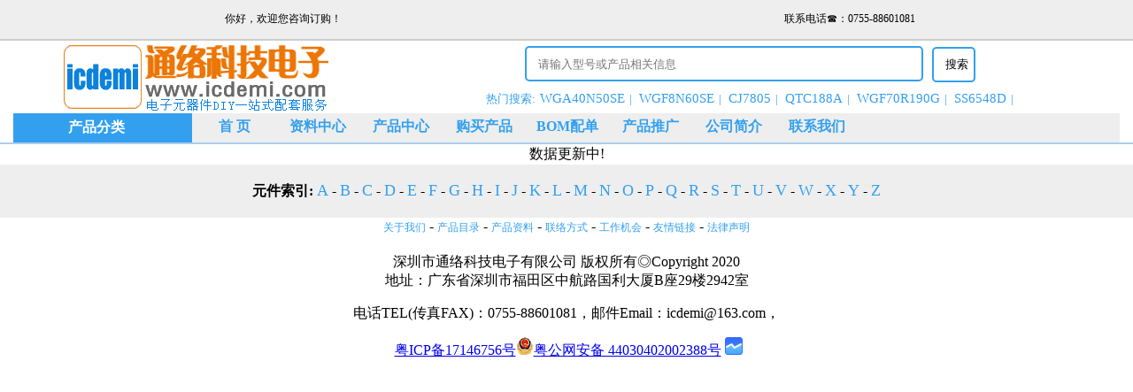

--- FILE ---
content_type: text/html; charset=utf-8
request_url: https://www.icdemi.com/Mcatalogs.aspx?skey=NTMFS5C430NLT1G&type=NTMFS5C430NLT1G
body_size: 21707
content:


<html>
<head>
		<title id="PageTitle">通络科技电子-元器件资料中心</title>
		<META id="Content1" name="description" content="通络科技电子网是专业的电子元件平台,为广大客户提供优质的服务深圳市通络科技电子有限公司的服务理念,配合好电子行业各大平台进行资源共享,与各品牌厂进行(产品资料)接口对接,确保平台拥有丰富的PDF资料,datasheet技术参数,数据手册,应用电路图纸供广大客户工程师及电子爱好者免费查询下载使用。"></META>
		<META id="Content2" name="keywords" content="通络科技电子网免费提供产品资料,PDF资料,datasheet技术参数,数据手册,应用电路图纸,免费查询下载使用。"></META>
		<LINK rel="stylesheet" href="css/style.css">
        <script type="text/javascript" src="js/common.js"></script>
</head>
<body>

     
        <table style="width:100%;height:46px;background-color:#eeeeee;">
            <tr><td class="tpbar">你好，欢迎您咨询订购！</td>
                <td class="tpbar">联系电话☎：<span id="tBarx_TOPBARt_Label1">0755-88601081</span></td></tr>
            <tr><td colspan=2 style="width:100%;height:2px;background-color:#cccccc;"></td></tr>
        </table>
<table class="tt">
<tr>
    <td><span id="tBarx_tBar_Label1"><a href="index.aspx"><img border="0" alt="首页" src="https://www.icdemi.com/CMIS/Center_photos/ecms2/20251031142048_121_2020icdemi.com.gif" /></a><br /></span>
</td>
    <td><span id="tBarx_sbox1_Label1"><div Class="Searchbar"><form action=catalogs.aspx><input type=text placeholder="请输入型号或产品相关信息" name=skey><input type=hidden name='linkKey' value='202612522017'><input type=submit name='搜索' value='搜索'></form></div><div class="plist"><table border=0 width=100% cellpadding=0 callspacing=0><tr><td><div class="hotkey">热门搜索:<A href=catalogs.aspx?Mode=1&skey=WGA40N50SE&linkKey=202612522017>WGA40N50SE</a>| <A href=catalogs.aspx?Mode=1&skey=WGF8N60SE&linkKey=202612522017>WGF8N60SE</a>| <A href=catalogs.aspx?Mode=1&skey=CJ7805&linkKey=202612522017>CJ7805</a>| <A href=catalogs.aspx?Mode=1&skey=QTC188A&linkKey=202612522017>QTC188A</a>| <A href=catalogs.aspx?Mode=1&skey=WGF70R190G&linkKey=202612522017>WGF70R190G</a>| <A href=catalogs.aspx?Mode=1&skey=SS6548D&linkKey=202612522017>SS6548D</a>| </div></td></tr></table></div></span>
</td>
</tr>
</table>
<table class="tt" border="0">
    <tr>
        <td class="dhltd2"><span id="tBarx_Menubar1_Label1"><div class="CategoryBar" onmouseover="ShowDiv('clist')" onmouseout="HideDiv('clist')"> 产品分类 </div><div class="cclist" style="display:none;" id="clist" onmouseover="ShowDiv('clist')"  onmouseout="HideDiv('clist')"><ul><li><a href=catalogs.aspx?id=1 alt="全系列电子元件芯片">热门产品系列</a></li><li><a href=catalogs.aspx?id=2 alt="Joulwatt杰华特SYTAtek矽塔马达驱动">Joulwatt杰华特SYTAtek矽塔</a></li><li><a href=catalogs.aspx?id=3 alt="HOLTEK合泰|UTC友顺 全系列产品">HOLTEK合泰|UTC友顺</a></li><li><a href=catalogs.aspx?id=4 alt="NEXPERIA安世芯片，三极管，二极管">NEXPERIA安世(NXP/WEEN瑞能)</a></li><li><a href=catalogs.aspx?id=5 alt="ON安森美芯片、MOS管、二三极管">onsemi安森美(Fairchild仙童)</a></li><li><a href=catalogs.aspx?id=6 alt="Ti德州系列芯片，单片机DSP，AC-DC\DC-DC芯片">Ti/NSC德州 XILINX赛灵思</a></li><li><a href=catalogs.aspx?id=7 alt="ADI亚德诺系列IC、ADC转换器，DAC转换器">ADI亚德诺（LINEAR凌特）</a></li><li><a href=catalogs.aspx?id=8 alt="STM意法半导体单片机，芯片IC，MOS管 ST先科二极管">ST意法半导体|ST先科</a></li><li><a href=catalogs.aspx?id=9 alt="MAXIM美信芯片，RS485,RS232,CAN总线通信芯片">MAXIM美信（DALLAS）</a></li><li><a href=catalogs.aspx?id=10 alt="Microchip微芯(ATEML)系列单片机存储器FLASH芯片">Microchip(ATEML)|WINBOND</a></li><li><a href=catalogs.aspx?id=11 alt="Sharp夏普传感器|光电开关">Sharp夏普系列</a></li><li><a href=catalogs.aspx?id=12 alt="infineon英飞凌系列MOS管，IGBT单管，IGBT模块">infineon英飞凌(IR)系列</a></li><li><a href=catalogs.aspx?id=13 alt="AVAGO安华高光藕系列，光纤系列">AVAGO安华高系列</a></li><li><a href=catalogs.aspx?id=14 alt="littelfuse力特HINODE保险管">littelfuse力特HINODE系列</a></li><li><a href=catalogs.aspx?id=15 alt="JSCJ长晶科技全系列二极管、三极管">JSCJ长晶科技|CJ长电</a></li><li><a href=catalogs.aspx?id=16 alt="MORNSUN金升阳AC-DC\DC-DC电源模块，RS232/RS485/CAN总线线通信协议芯片">MORNSUN金升阳模块电源</a></li><li><a href=catalogs.aspx?id=17 alt="Silan士兰微,NCE新洁能MOS管，芯片">Silan士兰微NCE新洁能</a></li><li><a href=catalogs.aspx?id=18 alt="Renesas瑞萨系列单片机MCU">Renesas瑞萨系列</a></li><li><a href=catalogs.aspx?id=19 alt="HF宏发|HKE汇科|SL松乐系列继电器">HF宏发|HKE汇科|SL松乐继电器</a></li><li><a href=catalogs.aspx?id=20 alt="PANJIT强茂电子全系列二极管，MOS管">PANJIT强茂电子</a></li><li><a href=catalogs.aspx?id=21 alt="MPS美芯源">MPS美国芯源POWER帕沃英蒂</a></li><li><a href=catalogs.aspx?id=22 alt="Diodes美台系列二极管，三极管">Diodes美台系列</a></li><li><a href=catalogs.aspx?id=23 alt="TOSHIBA东芝MOS管，芯片">TOSHIBA东芝系列</a></li><li><a href=catalogs.aspx?id=24 alt="LED发光二极管，光电开关，光耦">EVERLIGHT亿光|Liteon光宝</a></li><li><a href=catalogs.aspx?id=25 alt="Belling贝岭存储器，稳压器，on-bright昂宝电子">Belling贝岭|on-bright昂宝</a></li><li><a href=catalogs.aspx?id=26 alt="Richtek立琦|3PEAK思浦瑞DC-DC芯片">Richtek立琦|3PEAK思浦瑞</a></li><li><a href=catalogs.aspx?id=27 alt="全系列人体红外传感器，菲涅尔透镜">NICERA尼赛拉|Senba森霸</a></li><li><a href=catalogs.aspx?id=28 alt="VISHAY威世系列光耦，二极管，光电系列">VISHAY威世系列</a></li><li><a href=catalogs.aspx?id=29 alt="XLsemi芯龙电子线性稳压器">XLsemi芯龙电子</a></li><li><a href=catalogs.aspx?id=30 alt="带阻尼IGBT|不带阻尼IGBT|绝缘栅双极型晶体管">IXYS艾赛斯系列</a></li><li><a href=catalogs.aspx?id=31 alt="BOURNS伯恩斯系列电位器">BOURNS伯恩斯系列</a></li><li><a href=catalogs.aspx?id=32 alt="SITI点晶|Macroblock聚积系列LED驱动芯片">SITI点晶|Macroblock聚积</a></li></div></span>
</td>
        <td class="dhltd"><span id="tBarx_mbar_Label1"><div class="horizontal"> 	<ul> 		<li> 			<a href="index.aspx">首 页</a>  		</li> 		<li> 			<a href="mcatalogs.aspx">资料中心</a>  		</li> 		<li> 			<a href="catalogs.aspx">产品中心 </a>  		</li> 		<li> 			<a href="buy.aspx">购买产品</a>  		</li> 		<li> 			<a href="mypages.aspx?p=bom">BOM配单</a>  		</li> 		<li> 			<a href="mypages.aspx?p=cptg">产品推广</a>  		</li> 		<li> 			<a href="mypages.aspx?p=Aboutus">公司简介</a>  		</li> 		<li> 			<a href="mypages.aspx?p=Contactus">联系我们</a> 		</li> 	</ul> </div></span>
</td>
        <td class="dhltd"></td>
    </tr>
</table>
<table style="width:100%;height:1px;background-color:#abcdef;">
     <tr><td></td></tr>
</table>

        
        <form name="Form1" method="post" action="Mcatalogs.aspx?skey=NTMFS5C430NLT1G&amp;type=NTMFS5C430NLT1G" id="Form1">
<div>
<input type="hidden" name="__VIEWSTATE" id="__VIEWSTATE" value="/[base64]/[base64]/m+ihjCjkuqflk4HotYTmlpkp5o6l5Y+j5a+55o6lLOehruS/neW5s+WPsOaLpeacieS4sOWvjOeahFBERui1hOaWmSxkYXRhc2hlZXTmioDmnK/[base64]/lj4LmlbAs5pWw5o2u5omL5YaMLOW6lOeUqOeUtei3r+Wbvue6uCzlhY3otLnmn6Xor6LkuIvovb3kvb/[base64]/[base64]/TW9kZT0xJnNrZXk9Q0o3ODA1JmxpbmtLZXk9MjAyNjEyNTIyMDE3PkNKNzgwNTwvYT58IDxBIGhyZWY9Y2F0YWxvZ3MuYXNweD9Nb2RlPTEmc2tleT1RVEMxODhBJmxpbmtLZXk9MjAyNjEyNTIyMDE3PlFUQzE4OEE8L2E+fCA8QSBocmVmPWNhdGFsb2dzLmFzcHg/[base64]/[base64]/[base64]/aWQ9OCBhbHQ9IlNUTeaEj+azleWNiuWvvOS9k+WNleeJh+acuu+8jOiKr+eJh0lD77yMTU9T566hIFNU5YWI56eR5LqM5p6B566hIj5TVOaEj+azleWNiuWvvOS9k3xTVOWFiOenkTwvYT48L2xpPjxsaT48YSBocmVmPWNhdGFsb2dzLmFzcHg/aWQ9OSBhbHQ9Ik1BWElN576O5L+h6Iqv54mH77yMUlM0ODUsUlMyMzIsQ0FO5oC757q/6YCa5L+h6Iqv54mHIj5NQVhJTee+juS/oe+8iERBTExBU++8iTwvYT48L2xpPjxsaT48YSBocmVmPWNhdGFsb2dzLmFzcHg/aWQ9MTAgYWx0PSJNaWNyb2NoaXDlvq7oiq8oQVRFTUwp57O75YiX5Y2V54mH5py65a2Y5YKo5ZmoRkxBU0joiq/niYciPk1pY3JvY2hpcChBVEVNTCl8V0lOQk9ORDwvYT48L2xpPjxsaT48YSBocmVmPWNhdGFsb2dzLmFzcHg/[base64]/aWQ9MTMgYWx0PSJBVkFHT+WuieWNjumrmOWFieiXleezu+WIl++8jOWFiee6pOezu+WIlyI+QVZBR0/lronljY7pq5jns7vliJc8L2E+PC9saT48bGk+PGEgaHJlZj1jYXRhbG9ncy5hc3B4P2lkPTE0IGFsdD0ibGl0dGVsZnVzZeWKm+eJuUhJTk9EReS/nemZqeeuoSI+bGl0dGVsZnVzZeWKm+eJuUhJTk9EReezu+WIlzwvYT48L2xpPjxsaT48YSBocmVmPWNhdGFsb2dzLmFzcHg/aWQ9MTUgYWx0PSJKU0NK6ZW/5pm256eR5oqA5YWo57O75YiX5LqM5p6B566h44CB5LiJ5p6B566hIj5KU0NK6ZW/5pm256eR5oqAfENK6ZW/55S1PC9hPjwvbGk+PGxpPjxhIGhyZWY9Y2F0YWxvZ3MuYXNweD9pZD0xNiBhbHQ9Ik1PUk5TVU7ph5HljYfpmLNBQy1EQ1xEQy1EQ+eUtea6kOaooeWdl++8jFJTMjMyL1JTNDg1L0NBTuaAu+e6v+e6v+mAmuS/oeWNj+iuruiKr+eJhyI+TU9STlNVTumHkeWNh+mYs+aooeWdl+eUtea6kDwvYT48L2xpPjxsaT48YSBocmVmPWNhdGFsb2dzLmFzcHg/aWQ9MTcgYWx0PSJTaWxhbuWjq+WFsOW+rixOQ0XmlrDmtIHog71NT1PnrqHvvIzoiq/[base64]/[base64]/mupBQT1dFUuW4leayg+iLseiSgjwvYT48L2xpPjxsaT48YSBocmVmPWNhdGFsb2dzLmFzcHg/aWQ9MjIgYWx0PSJEaW9kZXPnvo7lj7Dns7vliJfkuozmnoHnrqHvvIzkuInmnoHnrqEiPkRpb2Rlc+e+juWPsOezu+WIlzwvYT48L2xpPjxsaT48YSBocmVmPWNhdGFsb2dzLmFzcHg/[base64]/5YWJfExpdGVvbuWFieWunTwvYT48L2xpPjxsaT48YSBocmVmPWNhdGFsb2dzLmFzcHg/aWQ9MjUgYWx0PSJCZWxsaW5n6LSd5bKt5a2Y5YKo5Zmo77yM56iz5Y6L5Zmo77yMb24tYnJpZ2h05piC5a6d55S15a2QIj5CZWxsaW5n6LSd5bKtfG9uLWJyaWdodOaYguWunTwvYT48L2xpPjxsaT48YSBocmVmPWNhdGFsb2dzLmFzcHg/aWQ9MjYgYWx0PSJSaWNodGVr56uL55CmfDNQRUFL5oCd5rWm55GeREMtREPoiq/[base64]/5oCn56iz5Y6L5ZmoIj5YTHNlbWnoiq/[base64]/aWQ9MzEgYWx0PSJCT1VSTlPkvK/mganmlq/ns7vliJfnlLXkvY3lmagiPkJPVVJOU+S8r+aBqeaWr+ezu+WIlzwvYT48L2xpPjxsaT48YSBocmVmPWNhdGFsb2dzLmFzcHg/aWQ9MzIgYWx0PSJTSVRJ54K55pm2fE1hY3JvYmxvY2vogZrnp6/ns7vliJdMRUTpqbHliqjoiq/[base64]/[base64]/cD1Db250YWN0dXMiPuiBlOe7nOaWueW8jzwvYT4gLSA8YSBocmVmPSJteXBhZ2VzLmFzcHg/cD1DYXJlZXIiPuW3peS9nOacuuS8mjwvYT4gLSA8YSBocmVmPSJteXBhZ2VzLmFzcHg/[base64]/[base64]/[base64]/5ocM6BTucZtmPV3BAICP6cePpQ==" />
</div>

<div>

	<input type="hidden" name="__VIEWSTATEGENERATOR" id="__VIEWSTATEGENERATOR" value="BA2502A6" />
</div>
        <table class="tt">
			<tr>
				<td colspan="2"><span id="Label1">数据更新中!</span></td>
			</tr>
		</table>
		</form>

		
<table style="width:100%;height:60px;background-color:#eeeeef;">
     <tr><td style="text-align:center;vertical-align:middle;">
         <div class="binx">
         <b>元件索引:</b> <a 
							href="catalogs.aspx?skey=a">A</a> - <a 
							href="catalogs.aspx?skey=b">B</a> - <a 
							href="catalogs.aspx?skey=c">C</a> - <a 
							href="catalogs.aspx?skey=d">D</a> - <a 
							href="catalogs.aspx?skey=e">E</a> - <a 
							href="catalogs.aspx?skey=f">F</a> - <a 
							href="catalogs.aspx?skey=g">G</a> - <a 
							href="catalogs.aspx?skey=h">H</a> - <a 
							href="catalogs.aspx?skey=i">I</a> - <a 
							href="catalogs.aspx?skey=j">J</a> - <a 
							href="catalogs.aspx?skey=k">K</a> - <a 
							href="catalogs.aspx?skey=l">L</a> - <a 
							href="catalogs.aspx?skey=m">M</a> - <a 
							href="catalogs.aspx?skey=n">N</a> - <a 
							href="catalogs.aspx?skey=o">O</a> - <a 
							href="catalogs.aspx?skey=p">P</a> - <a 
							href="catalogs.aspx?skey=q">Q</a> - <a 
							href="catalogs.aspx?skey=r">R</a> - <a 
							href="catalogs.aspx?skey=s">S</a> - <a 
							href="catalogs.aspx?skey=t">T</a> - <a 
							href="catalogs.aspx?skey=u">U</a> - <a 
							href="catalogs.aspx?skey=v">V</a> - <a 
							href="catalogs.aspx?skey=w">W</a> - <a 
							href="catalogs.aspx?skey=x">X</a> - <a 
							href="catalogs.aspx?skey=y">Y</a> - <a 
							href="catalogs.aspx?skey=z">Z</a>

         </div>
     </td></tr>
</table>
<span id="bottombar1_Label1"><table style="width:100%;"> 	<tbody> 		<tr> 			<td> 				<div class="bmm"> 					<a href="mypages.aspx?p=Aboutus">关于我们</a> - <a href="catalogs.aspx">产品目录</a> - <a href="mcatalogs.aspx">产品资料</a> - <a href="mypages.aspx?p=Contactus">联络方式</a> - <a href="mypages.aspx?p=Career">工作机会</a> - <a href="mypages.aspx?p=Links">友情链接</a> - <a href="mypages.aspx?p=Notices">法律声明</a>  				</div> 			</td> 		</tr> 	</tbody> </table> <table width="100%"> 	<tbody> 		<tr> 			<td align="center"> 				<span><span><span><br /> 深圳市通络科技电子有限公司 版权所有◎Copyright 2020<br /> 地址：广东省深圳市福田区中航路国利大厦B座29楼2942室<br /> </span> </span> </span>  				<p> 					<span><span><span> 电话TEL(传真FAX)：0755-88601081，邮件Email：icdemi@163.com，</span> </span> </span>  				</p> 				<p> 					<span>&nbsp;<a href="http://beian.miit.gov.cn/">粤ICP备17146756号</a><a target="_blank" href="http://www.beian.gov.cn/portal/registerSystemInfo?recordcode=44030402002388"><img src="/cmis/editor/attached/image/20200703/20200703110734_4641.png" alt="" />粤公网安备 44030402002388号</a>&nbsp;<a href="https://tongji.baidu.com/main/overview/10000222443/overview/index?siteId=18810433" target="_blank"><img src="http://www.icdemi.com/cmis/editor/attached/image/20210409/20210409130330_2466.gif" alt="" /></a> </span>  				</p> 			</td> 		</tr> 	</tbody> </table><script> var _hmt = _hmt || []; (function() {   var hm = document.createElement("script");   hm.src = "https://hm.baidu.com/hm.js?0a557563122145df56630b8d17d15611";   var s = document.getElementsByTagName("script")[0];    s.parentNode.insertBefore(hm, s); })(); </script></span>

</body>
</html>
